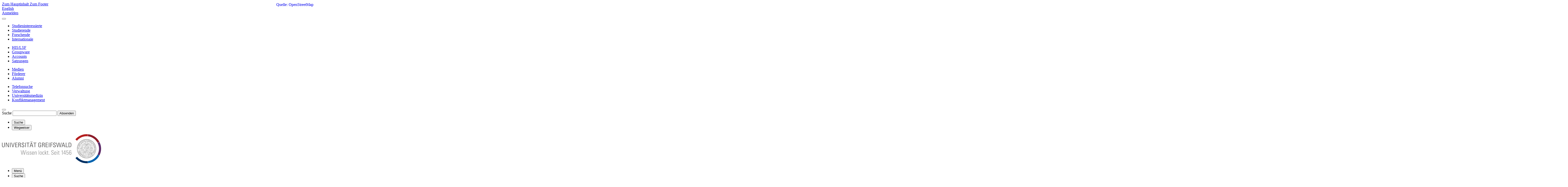

--- FILE ---
content_type: text/html; charset=utf-8
request_url: https://www.uni-greifswald.de/international/service-kontakt/internationales-begegnungszentrum/
body_size: 16465
content:
<!DOCTYPE html>
<html lang="de">
<head>

<meta charset="utf-8">
<!-- 
	This website is powered by TYPO3 - inspiring people to share!
	TYPO3 is a free open source Content Management Framework initially created by Kasper Skaarhoj and licensed under GNU/GPL.
	TYPO3 is copyright 1998-2026 of Kasper Skaarhoj. Extensions are copyright of their respective owners.
	Information and contribution at https://typo3.org/
-->


<link rel="icon" href="/storages/uni-greifswald/Ressources/Public/Images/favicon/favicon.png" type="image/png">

<meta name="generator" content="TYPO3 CMS">
<meta name="description" content="Hier finden Sie weiterführende Informationen zum Internationalen Begegnungszentrum in Greifswald.">
<meta name="robots" content="INDEX,FOLLOW">
<meta name="keywords" content="IBZ,Internationales Begegnungszentrum,Treffpunkt,Nationen,Internationalisierung,international,Greifswald">
<meta name="author" content="Minna Liebmann">
<meta name="twitter:card" content="summary">
<meta name="revisit-after" content="7 days">
<meta name="msvalidate.01" content="69D51607281E95B7003E0A0B9C5CB903">
<meta name="abstract" content="Informationsseite des IBZ">
<meta name="date" content="2019-07-29">


<link rel="stylesheet" href="/typo3temp/assets/themehsmv/css/import-c557f6ba6d8d0af50557073ed4730f4f19633613d8517022db6929a5932aebd5.css?1768468787" media="all">
<style>
			.social-link svg {width: 15px; height: 15px; margin-right: 2px}
		</style>

<script src="/_assets/148958ec84de2f1bdb5fa5cc04e33673/Contrib/JsLibs/modernizr.min.js?1761648044"></script>
<script src="/_assets/148958ec84de2f1bdb5fa5cc04e33673/Contrib/JsLibs/jquery-3.6.4.min.js?1761648044"></script>



<title>Internationales Begegnungszentrum - Universität Greifswald</title><meta name="lastModified" content="2025-12-19">
<meta http-equiv="X-UA-Compatible" content="IE=edge">
<meta name="viewport" content="width=device-width, initial-scale=1.0, user-scalable=yes"><script type="text/javascript">function obscureAddMid() { document.write('@'); } function obscureAddEnd() { document.write('.'); }</script>
<link rel="canonical" href="https://www.uni-greifswald.de/international/service-kontakt/internationales-begegnungszentrum/"/>

<link rel="alternate" hreflang="de-DE" href="https://www.uni-greifswald.de/international/service-kontakt/internationales-begegnungszentrum/"/>
<link rel="alternate" hreflang="en-GB" href="https://www.uni-greifswald.de/en/international/service-contact/international-guest-house-ibz/"/>
<link rel="alternate" hreflang="x-default" href="https://www.uni-greifswald.de/international/service-kontakt/internationales-begegnungszentrum/"/>
</head>
<body id="page-156243" class="">
<a class="skip-to-content-link button" href="#main" title="Zum Hauptinhalt">
	Zum Hauptinhalt
</a>
<a class="skip-to-content-link button" href="#footer" title="Zum Footer">
	Zum Footer
</a>


<div class="topbar" role="navigation" aria-label="Meta">
	<div class="topbar__wrapper">
		<div class="grid">
			<div class="grid__column grid__column--xs-6">
				<div>
					
						
					
						
							<a href="/en/international/service-contact/international-guest-house-ibz/" title="English" hreflang="en-GB">
								English
							</a>
						
					
				</div>
			</div>
			<div class="grid__column grid__column--xs-6">
				<div>
					
							
									
										
											<a class="login-link" title="Auf dieser Seite anmelden" href="/login/?redirect_url=%2Finternational%2Fservice-kontakt%2Finternationales-begegnungszentrum%2F&amp;cHash=9ae313a1e81228da423ee46de126b4e5">
												Anmelden
											</a>
										
									
								
						
				</div>
			</div>
		</div>
	</div>
</div>


<div id="roadmap" tabindex="0" class="navigation-slidecontainer navigation-slidecontainer--roadmap">
			<div class="navigation-slidecontainer__content">
				<button class="close-button navigation-slidecontainer__close" aria-label="Schließen"></button>
				<div class="grid">
					<div class="grid__column grid__column--md-8 grid__column--md-push-4">
	<div id="c24299" class="grid csc-frame csc-frame-default csc-frame--type-b13-4cols-with-header-container">
		
    <div class="grid__column grid__column--md-3">
        
            
                
<div id="c24229" class="csc-frame csc-frame-default frame-type-menu_pages frame-layout-0"><ul class="csc-menu"><li><a href="/studium/" title="Studieninteressierte"><span>Studieninteressierte</span></a></li><li><a href="/studium/" title="Studierende"><span>Studierende</span></a></li><li><a href="/forschung/" title="Forschende"><span>Forschende</span></a></li><li><a href="/international/" title="Internationale"><span>Internationale</span></a></li></ul></div>



            
        
    </div>

    <div class="grid__column grid__column--md-3">
        
            
                
<div id="c260261" class="csc-frame csc-frame-default frame-type-menu_pages frame-layout-0"><ul class="csc-menu"><li><a href="https://his.uni-greifswald.de/qisserver/rds?state=user&amp;type=0" target="_blank" title="HIS/LSF"><span>HIS/LSF</span></a></li><li><a href="https://groupware.uni-greifswald.de/" target="_blank" title="Groupware"><span>Groupware</span></a></li><li><a href="https://ums.uni-greifswald.de/cgi-bin/login.cgi" target="_blank" title="Accounts"><span>Accounts</span></a></li><li><a href="/universitaet/organisation/satzungen-formulare/satzungen/" title="Satzungen"><span>Satzungen</span></a></li></ul></div>



            
        
    </div>

    <div class="grid__column grid__column--md-3">
        
            
                
<div id="c24237" class="csc-frame csc-frame-default frame-type-menu_pages frame-layout-0"><ul class="csc-menu"><li><a href="/universitaet/information/aktuelles/" title="Medien"><span>Medien</span></a></li><li><a href="/universitaet/service/beratung-hilfe-und-unterstuetzung/" title="Förderer"><span>Förderer</span></a></li><li><a href="/universitaet/organisation/kooperation/alumni-arbeit/" title="Alumni"><span>Alumni</span></a></li></ul></div>



            
        
    </div>

    <div class="grid__column grid__column--md-3">
        
            
                
<div id="c213847" class="csc-frame csc-frame-default frame-type-menu_pages frame-layout-0"><ul class="csc-menu"><li><a href="/telefonsuche/" title="Telefonsuche"><span>Telefonsuche</span></a></li><li><a href="/universitaet/organisation/verwaltung/" title="Verwaltung"><span>Verwaltung</span></a></li><li><a href="https://www.unimedizin-greifswald.de/" title="Universitätsmedizin"><span>Universitätsmedizin</span></a></li><li><a href="/universitaet/organisation/beauftragte/beschwerdemanagement/" title="Konfliktmanagement"><span>Konfliktmanagement</span></a></li></ul></div>



            
        
    </div>

	</div>

</div>
				</div>
			</div>
		</div>


	<div id="search" class="navigation-slidecontainer navigation-slidecontainer--search">
	<div class="navigation-slidecontainer__content">
		<button class="close-button navigation-slidecontainer__close" aria-label="Schließen"></button>
		<div class="grid">
			<div class="grid__column grid__column--md-8 grid__column--md-push-4">
				<form action="/suche/" enctype="multipart/form-data" method="get">
					<label class="h3-style" for="search-field">Suche</label>
					<input type="text" name="tx_solr[q]" id="search-field" />
					<button class="button button--red" type="submit" name="Submit">Absenden</button>
				</form>
			</div>
		</div>
	</div>
</div>




		<header class="header" >
			<div class="header__content">
				
	<div class="header__top-wrapper"><div class="header__submenu">
	<ul class="header-submenu">
		<li class="header-submenu__item"><button aria-expanded="false" aria-controls="search" data-content="search" class="header-submenu__icon header-submenu__icon--search"><span>Suche</span></button></li>
		<li class="header-submenu__item"><button aria-expanded="false" aria-controls="roadmap" data-content="roadmap" class="header-submenu__icon header-submenu__icon--compass"><span>Wegweiser</span></button></li>
	</ul>
</div><div class="logo"><a href="/" class="logo-main" aria-label="Zur Startseite"><img src="/storages/uni-greifswald/Ressources/Public/Images/uni-greifswald_opt.svg" width="400" height="118"   alt="Universität Greifswald" ></a></div></div>
	<div class="mobile-toggle">
	<ul class="navigation-list navigation-list--mobile-toggle navigation-list--table">
		<li class="navigation-list__item"><button id="mobile-toggle" class="mobile-toggle__icon mobile-toggle__icon--bars">Men&uuml;</button></li>
		<li class="navigation-list__item"><button data-content="search" class="mobile-toggle__icon mobile-toggle__icon--search">Suche</button></li>
		<li class="navigation-list__item"><button data-content="roadmap" class="mobile-toggle__icon mobile-toggle__icon--compass">Wegweiser</button></li>
	</ul>
</div>
	
	<nav id="nav" aria-label="Haupt" class="navigation">
		<ul class="navigation-list navigation-list--table navigation-list--fluid">
			
				
				
				
				
					
				

				<li class="navigation-list__item navigation-list__item--level-1" data-dropdown="true">
					
							<button aria-expanded="false">Universität</button>
							
	<div class="navigation-list__dropdown">
		<div class="navigation-list__dropdown-content navigation-list__dropdown-content--4-columns">
			
				
						<ul class="navigation-list navigation-list--overview-link">
							
							
							<li class="navigation-list__item navigation-list__item--level-2">
								
	
			<a href="/" class="navigation-list__link">Zur Startseite der Universität</a>
		

							</li>
						</ul>
					
			
				
						<ul class="navigation-list">
							
							
							
								<li class="navigation-list__item navigation-list__item--level-2">
									<span class="navigation-list__headline">Information</span>
									<ul class="navigation-list">
										
											
											
											<li class="navigation-list__item navigation-list__item--level-3">
												
	
			<a href="/universitaet/information/aktuelles/" class="navigation-list__link">News</a>
		

											</li>
										
											
											
											<li class="navigation-list__item navigation-list__item--level-3">
												
	
			<a href="/universitaet/information/universitaet-greifswald-im-profil/kurzprofil/" class="navigation-list__link">Universität Greifswald im Profil</a>
		

											</li>
										
											
											
											<li class="navigation-list__item navigation-list__item--level-3">
												
	
			<a href="/universitaet/information/geschichte-tradition/" class="navigation-list__link">Geschichte &amp; Tradition</a>
		

											</li>
										
											
											
											<li class="navigation-list__item navigation-list__item--level-3">
												
	
			<a href="/universitaet/information/willkommenskultur/" class="navigation-list__link">Willkommenskultur</a>
		

											</li>
										
											
											
											<li class="navigation-list__item navigation-list__item--level-3">
												
	
			<a href="/universitaet/information/presse-und-informationsstelle/" class="navigation-list__link">Hochschulkommunikation</a>
		

											</li>
										
											
											
											<li class="navigation-list__item navigation-list__item--level-3">
												
	
			<a href="/universitaet/information/aktuelles/uni-magazin-campus-1456/" class="navigation-list__link">Campus1456 – Das Unimagazin</a>
		

											</li>
										
											
											
											<li class="navigation-list__item navigation-list__item--level-3">
												
	
			<a href="/universitaet/information/veranstaltungskalender/" class="navigation-list__link">Veranstaltungskalender</a>
		

											</li>
										
											
											
											<li class="navigation-list__item navigation-list__item--level-3">
												
	
			<a href="/universitaet/information/aktuelles/klima-und-universitaet-2022/" class="navigation-list__link">Klima und Universität</a>
		

											</li>
										
											
											
											<li class="navigation-list__item navigation-list__item--level-3">
												
	
			<a href="/universitaet/information/stellenausschreibungen/" class="navigation-list__link">Stellenangebote</a>
		

											</li>
										
											
											
											<li class="navigation-list__item navigation-list__item--level-3">
												
	
			<a href="/universitaet/information/foerderverein/" class="navigation-list__link">Förderverein</a>
		

											</li>
										
											
											
											<li class="navigation-list__item navigation-list__item--level-3">
												
	
			<a href="/universitaet/information/zahlen-fakten/" class="navigation-list__link">Zahlen &amp; Fakten</a>
		

											</li>
										
									</ul>
								</li>
								
						</ul>
					
			
				
						<ul class="navigation-list">
							
							
							
								<li class="navigation-list__item navigation-list__item--level-2">
									<span class="navigation-list__headline">Organisation</span>
									<ul class="navigation-list">
										
											
											
											<li class="navigation-list__item navigation-list__item--level-3">
												
	
			<a href="/universitaet/organisation/fakultaeten/" class="navigation-list__link">Fakultäten</a>
		

											</li>
										
											
											
											<li class="navigation-list__item navigation-list__item--level-3">
												
	
			<a href="/universitaet/organisation/leitung-gremien/" class="navigation-list__link">Leitung &amp; Gremien</a>
		

											</li>
										
											
											
											<li class="navigation-list__item navigation-list__item--level-3">
												
	
			<a href="/universitaet/organisation/verwaltung/" class="navigation-list__link">Verwaltung</a>
		

											</li>
										
											
											
											<li class="navigation-list__item navigation-list__item--level-3">
												
	
			<a href="/universitaet/organisation/leitung-gremien/organigramm/" class="navigation-list__link">Organigramm</a>
		

											</li>
										
											
											
											<li class="navigation-list__item navigation-list__item--level-3">
												
	
			<a href="/universitaet/organisation/wahlen/" class="navigation-list__link">Wahlen</a>
		

											</li>
										
											
											
											<li class="navigation-list__item navigation-list__item--level-3">
												
	
			<a href="/satzungen-formulare/" class="navigation-list__link">Satzungen &amp; Formulare</a>
		

											</li>
										
											
											
											<li class="navigation-list__item navigation-list__item--level-3">
												
	
			<a href="/universitaet/organisation/gleichstellung/" class="navigation-list__link">Gleichstellung</a>
		

											</li>
										
									</ul>
								</li>
								
						</ul>
					
			
				
						<ul class="navigation-list">
							
							
							
								<li class="navigation-list__item navigation-list__item--level-2">
									<span class="navigation-list__headline">Zentrale Einrichtungen</span>
									<ul class="navigation-list">
										
											
											
											<li class="navigation-list__item navigation-list__item--level-3">
												
	
			<a href="https://ub.uni-greifswald.de/" class="navigation-list__link">Bibliothek</a>
		

											</li>
										
											
											
											<li class="navigation-list__item navigation-list__item--level-3">
												
	
			<a href="https://rz.uni-greifswald.de/" class="navigation-list__link">Rechenzentrum</a>
		

											</li>
										
											
											
											<li class="navigation-list__item navigation-list__item--level-3">
												
	
			<a href="https://sprachenzentrum.uni-greifswald.de/" class="navigation-list__link">Sprachenzentrum</a>
		

											</li>
										
											
											
											<li class="navigation-list__item navigation-list__item--level-3">
												
	
			<a href="https://ifzo.uni-greifswald.de/" class="navigation-list__link">IFZO</a>
		

											</li>
										
											
											
											<li class="navigation-list__item navigation-list__item--level-3">
												
	
			<a href="https://gulb.uni-greifswald.de/" class="navigation-list__link">GULB</a>
		

											</li>
										
											
											
											<li class="navigation-list__item navigation-list__item--level-3">
												
	
			<a href="/universitaet/einrichtungen/archiv/" class="navigation-list__link">Archiv</a>
		

											</li>
										
											
											
											<li class="navigation-list__item navigation-list__item--level-3">
												
	
			<a href="/kustodie/" class="navigation-list__link">Kustodie</a>
		

											</li>
										
											
											
											<li class="navigation-list__item navigation-list__item--level-3">
												
	
			<a href="/universitaet/einrichtungen/botanischer-garten-und-arboretum/" class="navigation-list__link">Botanischer Garten und Arboretum</a>
		

											</li>
										
											
											
											<li class="navigation-list__item navigation-list__item--level-3">
												
	
			<a href="https://sport.uni-greifswald.de/" class="navigation-list__link">Hochschulsport</a>
		

											</li>
										
											
											
											<li class="navigation-list__item navigation-list__item--level-3">
												
	
			<a href="/struktur/zentrale-einrichtungen/biologische-station-hiddensee/" class="navigation-list__link">Tagungsstätte Hiddensee</a>
		

											</li>
										
											
											
											<li class="navigation-list__item navigation-list__item--level-3">
												
	
			<a href="/universitaet/einrichtungen/einrichtungen-a-bis-z/" class="navigation-list__link">Einrichtungen A bis Z</a>
		

											</li>
										
											
											
											<li class="navigation-list__item navigation-list__item--level-3">
												
	
			<a href="/universitaet/einrichtungen/zustaendigkeiten-a-bis-z/" class="navigation-list__link">Zuständigkeiten A bis Z</a>
		

											</li>
										
									</ul>
								</li>
								
						</ul>
					
			
				
						<ul class="navigation-list">
							
							
							
								<li class="navigation-list__item navigation-list__item--level-2">
									<span class="navigation-list__headline">Service</span>
									<ul class="navigation-list">
										
											
											
											<li class="navigation-list__item navigation-list__item--level-3">
												
	
			<a href="/universitaet/service/beratung-hilfe-und-unterstuetzung/" class="navigation-list__link">Beratung, Hilfe und Unterstützung</a>
		

											</li>
										
											
											
											<li class="navigation-list__item navigation-list__item--level-3">
												
	
			<a href="/studium/ansprechpartner/qualitaet-in-studium-und-lehre/digitale-lehre/virtuelles-medienzentrum-vmz/" class="navigation-list__link">Virtuelles Medienzentrum</a>
		

											</li>
										
											
											
											<li class="navigation-list__item navigation-list__item--level-3">
												
	
			<a href="/universitaet/organisation/kooperation/gesunde-universitaet/" class="navigation-list__link">Gesunde Universität</a>
		

											</li>
										
											
											
											<li class="navigation-list__item navigation-list__item--level-3">
												
	
			<a href="/universitaet/organisation/kooperation/alumni-arbeit/" class="navigation-list__link">Alumni an der Universität</a>
		

											</li>
										
											
											
											<li class="navigation-list__item navigation-list__item--level-3">
												
	
			<a href="/universitaet/organisation/kooperation/ehrungen/" class="navigation-list__link">Ehrungen</a>
		

											</li>
										
											
											
											<li class="navigation-list__item navigation-list__item--level-3">
												
	
			<a href="/universitaet/organisation/antidiskriminierung/" class="navigation-list__link">Antidiskriminierung</a>
		

											</li>
										
									</ul>
								</li>
								
						</ul>
					
			
		</div>
	</div>

						
				</li>
			
				
				
				
				
					
				

				<li class="navigation-list__item navigation-list__item--level-1" data-dropdown="true">
					
							<button aria-expanded="false">Studium</button>
							
	<div class="navigation-list__dropdown">
		<div class="navigation-list__dropdown-content navigation-list__dropdown-content--4-columns">
			
				
						<ul class="navigation-list navigation-list--overview-link">
							
							
							<li class="navigation-list__item navigation-list__item--level-2">
								
	
			<a href="/studium/" class="navigation-list__link">Zur Hauptseite Studium</a>
		

							</li>
						</ul>
					
			
				
						<ul class="navigation-list">
							
							
							
								<li class="navigation-list__item navigation-list__item--level-2">
									<span class="navigation-list__headline">Vor dem Studium</span>
									<ul class="navigation-list">
										
											
											
											<li class="navigation-list__item navigation-list__item--level-3">
												
	
			<a href="/studium/vor-dem-studium/studienangebot/studienfaecher/" class="navigation-list__link">Studienfächer A-Z</a>
		

											</li>
										
											
											
											<li class="navigation-list__item navigation-list__item--level-3">
												
	
			<a href="/studium/vor-dem-studium/lehramt-studieren/" class="navigation-list__link">Lehramt studieren</a>
		

											</li>
										
											
											
											<li class="navigation-list__item navigation-list__item--level-3">
												
	
			<a href="/studium/vor-dem-studium/studienorientierung/" class="navigation-list__link">Studienorientierung</a>
		

											</li>
										
											
											
											<li class="navigation-list__item navigation-list__item--level-3">
												
	
			<a href="/studium/vor-dem-studium/zugang/" class="navigation-list__link">Zugang zum Studium</a>
		

											</li>
										
											
											
											<li class="navigation-list__item navigation-list__item--level-3">
												
	
			<a href="/studium/vor-dem-studium/bewerbung/" class="navigation-list__link">Bewerbung</a>
		

											</li>
										
											
											
											<li class="navigation-list__item navigation-list__item--level-3">
												
	
			<a href="/studium/vor-dem-studium/einschreibung/" class="navigation-list__link">Einschreibung</a>
		

											</li>
										
											
											
											<li class="navigation-list__item navigation-list__item--level-3">
												
	
			<a href="/universitaet/information/aktuelles/willkommen/" class="navigation-list__link">Semesterstart</a>
		

											</li>
										
											
											
											<li class="navigation-list__item navigation-list__item--level-3">
												
	
			<a href="/leben/greifswald-und-die-region/anreisen/" class="navigation-list__link">Anreisen</a>
		

											</li>
										
											
											
											<li class="navigation-list__item navigation-list__item--level-3">
												
	
			<a href="/studium/vor-dem-studium/kosten-finanzierung/" class="navigation-list__link">Kosten &amp; Finanzierung</a>
		

											</li>
										
											
											
											<li class="navigation-list__item navigation-list__item--level-3">
												
	
			<a href="/leben/wohnen/wohnen-in-greifswald/" class="navigation-list__link">Wohnen in Greifswald</a>
		

											</li>
										
											
											
											<li class="navigation-list__item navigation-list__item--level-3">
												
	
			<a href="/studium/vor-dem-studium/studienbeginn/" class="navigation-list__link">Studienbeginn</a>
		

											</li>
										
											
											
											<li class="navigation-list__item navigation-list__item--level-3">
												
	
			<a href="/studium/vor-dem-studium/termine-und-fristen/" class="navigation-list__link">Termine und Fristen</a>
		

											</li>
										
											
											
											<li class="navigation-list__item navigation-list__item--level-3">
												
	
			<a href="/studium/vor-dem-studium/formulare/" class="navigation-list__link">Formulare</a>
		

											</li>
										
									</ul>
								</li>
								
						</ul>
					
			
				
						<ul class="navigation-list">
							
							
							
								<li class="navigation-list__item navigation-list__item--level-2">
									<span class="navigation-list__headline">Während des Studiums</span>
									<ul class="navigation-list">
										
											
											
											<li class="navigation-list__item navigation-list__item--level-3">
												
	
			<a href="/studium/waehrend-des-studiums/rund-um-die-pruefungen/" class="navigation-list__link">Rund um die Prüfungen</a>
		

											</li>
										
											
											
											<li class="navigation-list__item navigation-list__item--level-3">
												
	
			<a href="https://his.uni-greifswald.de/qisserver/rds?state=wtree&amp;search=1&amp;category=veranstaltung.browse&amp;navigationPosition=lectures%2Clectureindex&amp;breadcrumb=lectureindex&amp;topitem=lectures&amp;subitem=lectureindex" class="navigation-list__link">Vorlesungsverzeichnisse</a>
		

											</li>
										
											
											
											<li class="navigation-list__item navigation-list__item--level-3">
												
	
			<a href="https://his.uni-greifswald.de/qisserver/rds?state=user&amp;type=0" class="navigation-list__link">Selbstbedienungsportal</a>
		

											</li>
										
											
											
											<li class="navigation-list__item navigation-list__item--level-3">
												
	
			<a href="/studium/waehrend-des-studiums/rund-um-die-pruefungen/im-krankheitsfall/" class="navigation-list__link">Im Krankheitsfall</a>
		

											</li>
										
											
											
											<li class="navigation-list__item navigation-list__item--level-3">
												
	
			<a href="/studium/waehrend-des-studiums/studieren-mit-handicap/" class="navigation-list__link">Studieren mit Handicap</a>
		

											</li>
										
											
											
											<li class="navigation-list__item navigation-list__item--level-3">
												
	
			<a href="/studium/waehrend-des-studiums/workshops/" class="navigation-list__link">Workshops</a>
		

											</li>
										
											
											
											<li class="navigation-list__item navigation-list__item--level-3">
												
	
			<a href="/studium/waehrend-des-studiums/studierendenausweis/" class="navigation-list__link">Studierendenausweis</a>
		

											</li>
										
											
											
											<li class="navigation-list__item navigation-list__item--level-3">
												
	
			<a href="/studium/waehrend-des-studiums/rueckmeldung/" class="navigation-list__link">Rückmeldung</a>
		

											</li>
										
											
											
											<li class="navigation-list__item navigation-list__item--level-3">
												
	
			<a href="/studium/vor-dem-studium/kosten-finanzierung/" class="navigation-list__link">Kosten &amp; Finanzierung</a>
		

											</li>
										
											
											
											<li class="navigation-list__item navigation-list__item--level-3">
												
	
			<a href="/studium/waehrend-des-studiums/beurlaubung/" class="navigation-list__link">Beurlaubung</a>
		

											</li>
										
											
											
											<li class="navigation-list__item navigation-list__item--level-3">
												
	
			<a href="/studium/waehrend-des-studiums/studiengang-hochschulwechsel/" class="navigation-list__link">Studiengang- &amp; Hochschulwechsel</a>
		

											</li>
										
											
											
											<li class="navigation-list__item navigation-list__item--level-3">
												
	
			<a href="/studium/waehrend-des-studiums/termine-und-fristen/" class="navigation-list__link">Termine und Fristen</a>
		

											</li>
										
											
											
											<li class="navigation-list__item navigation-list__item--level-3">
												
	
			<a href="/studium/vor-dem-studium/formulare/" class="navigation-list__link">Formulare</a>
		

											</li>
										
									</ul>
								</li>
								
						</ul>
					
			
				
						<ul class="navigation-list">
							
							
							
								<li class="navigation-list__item navigation-list__item--level-2">
									<span class="navigation-list__headline">Nach dem Studium</span>
									<ul class="navigation-list">
										
											
											
											<li class="navigation-list__item navigation-list__item--level-3">
												
	
			<a href="/studium/nach-dem-studium/exmatrikulation/" class="navigation-list__link">Exmatrikulation</a>
		

											</li>
										
											
											
											<li class="navigation-list__item navigation-list__item--level-3">
												
	
			<a href="/studium/nach-dem-studium/promotionsstudium/" class="navigation-list__link">Promotionsstudium</a>
		

											</li>
										
											
											
											<li class="navigation-list__item navigation-list__item--level-3">
												
	
			<a href="/studium/nach-dem-studium/zweitstudium/" class="navigation-list__link">Zweitstudium</a>
		

											</li>
										
											
											
											<li class="navigation-list__item navigation-list__item--level-3">
												
	
			<a href="/studium/nach-dem-studium/career-services/" class="navigation-list__link">Career Services</a>
		

											</li>
										
											
											
											<li class="navigation-list__item navigation-list__item--level-3">
												
	
			<a href="/studium/nach-dem-studium/postgraduales-und-weiterbildendes-studium/" class="navigation-list__link">Postgraduales und Weiterbildendes Studium</a>
		

											</li>
										
											
											
											<li class="navigation-list__item navigation-list__item--level-3">
												
	
			<a href="/studium/nach-dem-studium/gasthoerer/" class="navigation-list__link">Gasthörer</a>
		

											</li>
										
											
											
											<li class="navigation-list__item navigation-list__item--level-3">
												
	
			<a href="/studium/vor-dem-studium/formulare/" class="navigation-list__link">Formulare</a>
		

											</li>
										
									</ul>
								</li>
								
						</ul>
					
			
				
						<ul class="navigation-list">
							
							
							
								<li class="navigation-list__item navigation-list__item--level-2">
									<span class="navigation-list__headline">Ansprechpartner*innen</span>
									<ul class="navigation-list">
										
											
											
											<li class="navigation-list__item navigation-list__item--level-3">
												
	
			<a href="/studium/ansprechpartner/studienberatung/" class="navigation-list__link">Zentrale Studienberatung</a>
		

											</li>
										
											
											
											<li class="navigation-list__item navigation-list__item--level-3">
												
	
			<a href="/studium/ansprechpartner/zentrales-pruefungsamt/" class="navigation-list__link">Zentrales Prüfungsamt</a>
		

											</li>
										
											
											
											<li class="navigation-list__item navigation-list__item--level-3">
												
	
			<a href="/studium/ansprechpartner/fachstudienberatungen/" class="navigation-list__link">Fachstudienberatungen</a>
		

											</li>
										
											
											
											<li class="navigation-list__item navigation-list__item--level-3">
												
	
			<a href="/studium/ansprechpartner/studierendensekretariat/" class="navigation-list__link">Studierendensekretariat</a>
		

											</li>
										
											
											
											<li class="navigation-list__item navigation-list__item--level-3">
												
	
			<a href="/studium/ansprechpartner/studierendenmarketing/" class="navigation-list__link">Studierendenmarketing</a>
		

											</li>
										
											
											
											<li class="navigation-list__item navigation-list__item--level-3">
												
	
			<a href="/studium/ansprechpartner/psycho-soziale-beratung/" class="navigation-list__link">Psycho-Soziale Beratung</a>
		

											</li>
										
											
											
											<li class="navigation-list__item navigation-list__item--level-3">
												
	
			<a href="/studium/ansprechpartner/behindertenbeauftragte/" class="navigation-list__link">Behindertenbeauftragte</a>
		

											</li>
										
											
											
											<li class="navigation-list__item navigation-list__item--level-3">
												
	
			<a href="/international/service-kontakt/international-office/" class="navigation-list__link">International Office</a>
		

											</li>
										
											
											
											<li class="navigation-list__item navigation-list__item--level-3">
												
	
			<a href="/universitaet/organisation/kooperation/familie-universitaet/" class="navigation-list__link">Familienservice</a>
		

											</li>
										
											
											
											<li class="navigation-list__item navigation-list__item--level-3">
												
	
			<a href="/studium/ansprechpartner/berufsberatung/" class="navigation-list__link">Berufsberatung</a>
		

											</li>
										
											
											
											<li class="navigation-list__item navigation-list__item--level-3">
												
	
			<a href="/asta/" class="navigation-list__link">Der AStA</a>
		

											</li>
										
											
											
											<li class="navigation-list__item navigation-list__item--level-3">
												
	
			<a href="/studium/ansprechpartner/qualitaet-in-studium-und-lehre/" class="navigation-list__link">Qualität in Studium und Lehre</a>
		

											</li>
										
									</ul>
								</li>
								
						</ul>
					
			
		</div>
	</div>

						
				</li>
			
				
				
				
				
					
				

				<li class="navigation-list__item navigation-list__item--level-1" data-dropdown="true">
					
							<button aria-expanded="false">Forschung</button>
							
	<div class="navigation-list__dropdown">
		<div class="navigation-list__dropdown-content navigation-list__dropdown-content--4-columns">
			
				
						<ul class="navigation-list navigation-list--overview-link">
							
							
							<li class="navigation-list__item navigation-list__item--level-2">
								
	
			<a href="/forschung/" class="navigation-list__link">Zur Hauptseite Forschung</a>
		

							</li>
						</ul>
					
			
				
						<ul class="navigation-list">
							
							
							
								<li class="navigation-list__item navigation-list__item--level-2">
									<span class="navigation-list__headline">Forschungsprofil</span>
									<ul class="navigation-list">
										
											
											
											<li class="navigation-list__item navigation-list__item--level-3">
												
	
			<a href="/forschung/forschungsprofil/forschung-an-der-universitaet-greifswald/" class="navigation-list__link">Forschung an der Universität Greifswald</a>
		

											</li>
										
											
											
											<li class="navigation-list__item navigation-list__item--level-3">
												
	
			<a href="/forschung/forschungsprofil/forschungsschwerpunkte/" class="navigation-list__link">Forschungsschwerpunkte</a>
		

											</li>
										
											
											
											<li class="navigation-list__item navigation-list__item--level-3">
												
	
			<a href="/forschung/forschungsprofil/forschungsprojekte/" class="navigation-list__link">Forschungsprojekte</a>
		

											</li>
										
											
											
											<li class="navigation-list__item navigation-list__item--level-3">
												
	
			<a href="/forschung/forschungsprofil/wissenschaftsstandort-greifswald/" class="navigation-list__link">Wissenschaftsstandort Greifswald</a>
		

											</li>
										
											
											
											<li class="navigation-list__item navigation-list__item--level-3">
												
	
			<a href="/forschung/forschungsprofil/wissenschaftsnetzwerke/" class="navigation-list__link">Wissenschaftsnetzwerke</a>
		

											</li>
										
											
											
											<li class="navigation-list__item navigation-list__item--level-3">
												
	
			<a href="/forschung/forschungsprofil/forschung-an-der-universitaet-greifswald/third-mission-transfer/forschung-entwicklung/" class="navigation-list__link">Third Mission &amp; Transfer</a>
		

											</li>
										
											
											
											<li class="navigation-list__item navigation-list__item--level-3">
												
	
			<a href="https://www.fis.med.uni-greifswald.de/basic-struts/start" target="_blank" rel="noreferrer" class="navigation-list__link">Forschungsinformationssystem</a>
		

											</li>
										
									</ul>
								</li>
								
						</ul>
					
			
				
						<ul class="navigation-list">
							
							
							
								<li class="navigation-list__item navigation-list__item--level-2">
									<span class="navigation-list__headline">Wissenschaftlicher Nachwuchs</span>
									<ul class="navigation-list">
										
											
											
											<li class="navigation-list__item navigation-list__item--level-3">
												
	
			<a href="/forschung/wissenschaftlicher-nachwuchs/graduiertenakademie/" class="navigation-list__link">Graduiertenakademie</a>
		

											</li>
										
											
											
											<li class="navigation-list__item navigation-list__item--level-3">
												
	
			<a href="/forschung/wissenschaftlicher-nachwuchs/graduiertenkollegs/" class="navigation-list__link">Graduiertenkollegs</a>
		

											</li>
										
											
											
											<li class="navigation-list__item navigation-list__item--level-3">
												
	
			<a href="/forschung/wissenschaftlicher-nachwuchs/foerderprogramme/" class="navigation-list__link">Förderprogramme</a>
		

											</li>
										
											
											
											<li class="navigation-list__item navigation-list__item--level-3">
												
	
			<a href="/forschung/wissenschaftlicher-nachwuchs/verleihung-akademischer-grade/" class="navigation-list__link">Verleihung Akademischer Grade</a>
		

											</li>
										
									</ul>
								</li>
								
						</ul>
					
			
				
						<ul class="navigation-list">
							
							
							
								<li class="navigation-list__item navigation-list__item--level-2">
									<span class="navigation-list__headline">Wirtschaft &amp; Transfer</span>
									<ul class="navigation-list">
										
											
											
											<li class="navigation-list__item navigation-list__item--level-3">
												
	
			<a href="/forschung/wirtschaft-transfer/technologie-und-innovationsberatung/" class="navigation-list__link">Technologie- und Innovationsberatung</a>
		

											</li>
										
											
											
											<li class="navigation-list__item navigation-list__item--level-3">
												
	
			<a href="/forschung/wirtschaft-transfer/transferstrategie/" class="navigation-list__link">Transferstrategie</a>
		

											</li>
										
											
											
											<li class="navigation-list__item navigation-list__item--level-3">
												
	
			<a href="https://unique.uni-greifswald.de" class="navigation-list__link">Ideenwettbewerb UNIQUE</a>
		

											</li>
										
											
											
											<li class="navigation-list__item navigation-list__item--level-3">
												
	
			<a href="/universitaet/organisation/kooperation/partner/ausgruendungen/" class="navigation-list__link">Ausgründungen</a>
		

											</li>
										
									</ul>
								</li>
								
						</ul>
					
			
				
						<ul class="navigation-list">
							
							
							
								<li class="navigation-list__item navigation-list__item--level-2">
									<span class="navigation-list__headline">Forschungsservice und -praxis</span>
									<ul class="navigation-list">
										
											
											
											<li class="navigation-list__item navigation-list__item--level-3">
												
	
			<a href="/forschung/forschungsservice-und-praxis/zentrum-fuer-forschungsfoerderung-und-transfer/" class="navigation-list__link">Zentrum für Forschungsförderung und Transfer</a>
		

											</li>
										
											
											
											<li class="navigation-list__item navigation-list__item--level-3">
												
	
			<a href="/forschung/forschungsservice-und-praxis/infos-und-ausschreibungen/" class="navigation-list__link">Infos und Ausschreibungen</a>
		

											</li>
										
											
											
											<li class="navigation-list__item navigation-list__item--level-3">
												
	
			<a href="/forschung/forschungsservice-und-praxis/drittmittelverwaltung/" class="navigation-list__link">Drittmittelverwaltung</a>
		

											</li>
										
											
											
											<li class="navigation-list__item navigation-list__item--level-3">
												
	
			<a href="/forschung/forschungsservice-und-praxis/qualitaetssicherung-und-forschungsethik/" class="navigation-list__link">Qualitätssicherung und Forschungsethik</a>
		

											</li>
										
											
											
											<li class="navigation-list__item navigation-list__item--level-3">
												
	
			<a href="/forschung/forschungsservice-und-praxis/forschungssicherheit/" class="navigation-list__link">Forschungssicherheit</a>
		

											</li>
										
											
											
											<li class="navigation-list__item navigation-list__item--level-3">
												
	
			<a href="/universitaet/organisation/beauftragte/nagoya-beauftragter/" class="navigation-list__link">Nagoya-Protokoll</a>
		

											</li>
										
											
											
											<li class="navigation-list__item navigation-list__item--level-3">
												
	
			<a href="/forschung/forschungsservice-und-praxis/open-access/" class="navigation-list__link">Open Access</a>
		

											</li>
										
											
											
											<li class="navigation-list__item navigation-list__item--level-3">
												
	
			<a href="/forschung/forschungsservice-und-praxis/laufende-wiss-befragungen/" class="navigation-list__link">Laufende wissenschaftliche Befragungen</a>
		

											</li>
										
									</ul>
								</li>
								
						</ul>
					
			
		</div>
	</div>

						
				</li>
			
				
				
				
					
				
				
					
				

				<li class="navigation-list__item navigation-list__item--level-1 navigation-list__item--active" data-dropdown="true">
					
							<button aria-expanded="false">International</button>
							
	<div class="navigation-list__dropdown">
		<div class="navigation-list__dropdown-content navigation-list__dropdown-content--4-columns">
			
				
						<ul class="navigation-list navigation-list--overview-link">
							
							
							<li class="navigation-list__item navigation-list__item--level-2">
								
	
			<a href="/international/" class="navigation-list__link">Zur Hauptseite International</a>
		

							</li>
						</ul>
					
			
				
						<ul class="navigation-list">
							
							
							
								<li class="navigation-list__item navigation-list__item--level-2">
									<span class="navigation-list__headline">Internationales Profil</span>
									<ul class="navigation-list">
										
											
											
											<li class="navigation-list__item navigation-list__item--level-3">
												
	
			<a href="/international/internationales-profil/hsi-monitor/" class="navigation-list__link">HSI-Monitor</a>
		

											</li>
										
											
											
											<li class="navigation-list__item navigation-list__item--level-3">
												
	
			<a href="/international/internationales-profil/internationalisierung/" class="navigation-list__link">Internationalisierung</a>
		

											</li>
										
											
											
											<li class="navigation-list__item navigation-list__item--level-3">
												
	
			<a href="/international/internationales-profil/partnerschaften-kooperationen/" class="navigation-list__link">Partnerschaften &amp; Kooperationen</a>
		

											</li>
										
											
											
											<li class="navigation-list__item navigation-list__item--level-3">
												
	
			<a href="/international/internationales-profil/internationale-zahlen/" class="navigation-list__link">Internationale Zahlen</a>
		

											</li>
										
											
											
											<li class="navigation-list__item navigation-list__item--level-3">
												
	
			<a href="/international/internationales-profil/partnerschaften-kooperationen/scholars-at-risk-sar/" class="navigation-list__link">Scholars at Risk Network (SAR)</a>
		

											</li>
										
											
											
											<li class="navigation-list__item navigation-list__item--level-3">
												
	
			<a href="/international/incoming/fit-programm/" class="navigation-list__link">FIT-Programm</a>
		

											</li>
										
											
											
											<li class="navigation-list__item navigation-list__item--level-3">
												
	
			<a href="/international/internationales-profil/kreativeu/" class="navigation-list__link">KreativEU</a>
		

											</li>
										
									</ul>
								</li>
								
						</ul>
					
			
				
						<ul class="navigation-list">
							
							
							
								<li class="navigation-list__item navigation-list__item--level-2">
									<span class="navigation-list__headline">Incoming</span>
									<ul class="navigation-list">
										
											
											
											<li class="navigation-list__item navigation-list__item--level-3">
												
	
			<a href="/international/incoming/warum-nach-greifswald/" class="navigation-list__link">Wege nach Greifswald</a>
		

											</li>
										
											
											
											<li class="navigation-list__item navigation-list__item--level-3">
												
	
			<a href="/international/incoming/studium-mit-abschluss-degree-seeking-students/" class="navigation-list__link">Studium mit Abschluss</a>
		

											</li>
										
											
											
											<li class="navigation-list__item navigation-list__item--level-3">
												
	
			<a href="/international/incoming/austauschstudium/programmstudierende-erasmus-hochschulaustausch-1/" class="navigation-list__link">Austauschstudium</a>
		

											</li>
										
											
											
											<li class="navigation-list__item navigation-list__item--level-3">
												
	
			<a href="/international/incoming/austauschstudium/free-mover-und-praktikum/" class="navigation-list__link">Free Mover und Praktikum</a>
		

											</li>
										
											
											
											<li class="navigation-list__item navigation-list__item--level-3">
												
	
			<a href="/international/incoming/forschen-lehren-in-greifswald/" class="navigation-list__link">Forschen &amp; Lehren in Greifswald</a>
		

											</li>
										
											
											
											<li class="navigation-list__item navigation-list__item--level-3">
												
	
			<a href="/international/incoming/promotion-in-greifswald/" class="navigation-list__link">Promotion in Greifswald</a>
		

											</li>
										
											
											
											<li class="navigation-list__item navigation-list__item--level-3">
												
	
			<a href="/international/internationales-profil/international-career-service/" class="navigation-list__link">International Career Service</a>
		

											</li>
										
											
											
											<li class="navigation-list__item navigation-list__item--level-3">
												
	
			<a href="/international/incoming/mental-health-support/" class="navigation-list__link">Mental Health Support</a>
		

											</li>
										
											
											
											<li class="navigation-list__item navigation-list__item--level-3">
												
	
			<a href="/international/incoming/kurzzeitprogramme/greifswald-summer/" class="navigation-list__link">Greifswald Summer</a>
		

											</li>
										
											
											
											<li class="navigation-list__item navigation-list__item--level-3">
												
	
			<a href="/international/incoming/summer-school-sustainmv/" class="navigation-list__link">Summer School SustainMV</a>
		

											</li>
										
											
											
											<li class="navigation-list__item navigation-list__item--level-3">
												
	
			<a href="/international/incoming/gefluechtete/" class="navigation-list__link">Geflüchtete</a>
		

											</li>
										
											
											
											<li class="navigation-list__item navigation-list__item--level-3">
												
	
			<a href="/international/incoming/daad-preis/" class="navigation-list__link">DAAD-Preis</a>
		

											</li>
										
									</ul>
								</li>
								
						</ul>
					
			
				
						<ul class="navigation-list">
							
							
							
								<li class="navigation-list__item navigation-list__item--level-2">
									<span class="navigation-list__headline">Outgoing</span>
									<ul class="navigation-list">
										
											
											
											<li class="navigation-list__item navigation-list__item--level-3">
												
	
			<a href="/international/outgoing/warum-ins-ausland/" class="navigation-list__link">Ins Ausland</a>
		

											</li>
										
											
											
											<li class="navigation-list__item navigation-list__item--level-3">
												
	
			<a href="/international/outgoing/studium-im-ausland/" class="navigation-list__link">Studium im Ausland</a>
		

											</li>
										
											
											
											<li class="navigation-list__item navigation-list__item--level-3">
												
	
			<a href="/international/outgoing/praktikum-im-ausland/" class="navigation-list__link">Praktikum im Ausland</a>
		

											</li>
										
											
											
											<li class="navigation-list__item navigation-list__item--level-3">
												
	
			<a href="/international/outgoing/kurzaufenthalte-im-ausland/" class="navigation-list__link">Kurzaufenthalte im Ausland</a>
		

											</li>
										
											
											
											<li class="navigation-list__item navigation-list__item--level-3">
												
	
			<a href="/studium/vor-dem-studium/lehramt-studieren/teaching-internationally/" class="navigation-list__link">Teaching Internationally</a>
		

											</li>
										
											
											
											<li class="navigation-list__item navigation-list__item--level-3">
												
	
			<a href="/international/outgoing/forschen-lehren-im-ausland/" class="navigation-list__link">Forschen &amp; Lehren im Ausland</a>
		

											</li>
										
											
											
											<li class="navigation-list__item navigation-list__item--level-3">
												
	
			<a href="/international/outgoing/fort-und-weiterbildung-im-ausland/" class="navigation-list__link">Fort- und Weiterbildung im Ausland</a>
		

											</li>
										
											
											
											<li class="navigation-list__item navigation-list__item--level-3">
												
	
			<a href="https://fremdsprachen.uni-greifswald.de/" class="navigation-list__link">Sprachenportal</a>
		

											</li>
										
									</ul>
								</li>
								
						</ul>
					
			
				
						<ul class="navigation-list">
							
							
								
							
							
								<li class="navigation-list__item navigation-list__item--level-2 navigation-list__item--active">
									<span class="navigation-list__headline">Service &amp; Kontakt</span>
									<ul class="navigation-list">
										
											
											
											<li class="navigation-list__item navigation-list__item--level-3">
												
	
			<a href="/international/service-kontakt/international-office/" class="navigation-list__link">International Office</a>
		

											</li>
										
											
											
											<li class="navigation-list__item navigation-list__item--level-3">
												
	
			<a href="/international/service-kontakt/welcome-centre/" class="navigation-list__link">Welcome Centre</a>
		

											</li>
										
											
											
												
											
											<li class="navigation-list__item navigation-list__item--level-3 navigation-list__item--active">
												
	
			<a href="/international/service-kontakt/internationales-begegnungszentrum/" class="navigation-list__link">Internationales Begegnungszentrum</a>
		

											</li>
										
											
											
											<li class="navigation-list__item navigation-list__item--level-3">
												
	
			<a href="https://sprachenzentrum.uni-greifswald.de/" class="navigation-list__link">Sprachenzentrum</a>
		

											</li>
										
											
											
											<li class="navigation-list__item navigation-list__item--level-3">
												
	
			<a href="/international/service-kontakt/austausch-fachkoordinatorinnen/" class="navigation-list__link">Austausch-Fachkoordinator*innen</a>
		

											</li>
										
											
											
											<li class="navigation-list__item navigation-list__item--level-3">
												
	
			<a href="/international/service-kontakt/zentrale-uebersetzerstelle/" class="navigation-list__link">Zentrale Übersetzerstelle</a>
		

											</li>
										
											
											
											<li class="navigation-list__item navigation-list__item--level-3">
												
	
			<a href="/international/service-kontakt/erstberatung-auslandsaufenthalte/" class="navigation-list__link">Erstberatung Auslandsaufenthalte</a>
		

											</li>
										
											
											
											<li class="navigation-list__item navigation-list__item--level-3">
												
	
			<a href="/international/service-kontakt/neuigkeiten-termine/" class="navigation-list__link">Neuigkeiten &amp; Termine</a>
		

											</li>
										
									</ul>
								</li>
								
						</ul>
					
			
		</div>
	</div>

						
				</li>
			
				
				
				
				
					
				

				<li class="navigation-list__item navigation-list__item--level-1" data-dropdown="true">
					
							<button aria-expanded="false">Leben</button>
							
	<div class="navigation-list__dropdown">
		<div class="navigation-list__dropdown-content navigation-list__dropdown-content--4-columns">
			
				
						<ul class="navigation-list navigation-list--overview-link">
							
							
							<li class="navigation-list__item navigation-list__item--level-2">
								
	
			<a href="/leben/" class="navigation-list__link">Zur Hauptseite Leben</a>
		

							</li>
						</ul>
					
			
				
						<ul class="navigation-list">
							
							
							
								<li class="navigation-list__item navigation-list__item--level-2">
									<span class="navigation-list__headline">Greifswald und die Region</span>
									<ul class="navigation-list">
										
											
											
											<li class="navigation-list__item navigation-list__item--level-3">
												
	
			<a href="/leben/greifswald-und-die-region/greifswald/" class="navigation-list__link">Stadt mit Meer-Flair</a>
		

											</li>
										
											
											
											<li class="navigation-list__item navigation-list__item--level-3">
												
	
			<a href="/leben/greifswald-und-die-region/anreisen/" class="navigation-list__link">Hinkommen</a>
		

											</li>
										
											
											
											<li class="navigation-list__item navigation-list__item--level-3">
												
	
			<a href="/leben/greifswald-und-die-region/und-uebernachten/" class="navigation-list__link">Übernachten</a>
		

											</li>
										
											
											
											<li class="navigation-list__item navigation-list__item--level-3">
												
	
			<a href="/leben/greifswald-und-die-region/greifswald/sehenswuerdigkeiten/" class="navigation-list__link">Sehenswürdigkeiten</a>
		

											</li>
										
											
											
											<li class="navigation-list__item navigation-list__item--level-3">
												
	
			<a href="/leben/greifswald-und-die-region/greifswald/natur-region/" class="navigation-list__link">Natur &amp; Region entdecken</a>
		

											</li>
										
											
											
											<li class="navigation-list__item navigation-list__item--level-3">
												
	
			<a href="/forschung/forschungsprofil/wissenschaftsstandort-greifswald/" class="navigation-list__link">Wissenschaftsstandort Greifswald</a>
		

											</li>
										
									</ul>
								</li>
								
						</ul>
					
			
				
						<ul class="navigation-list">
							
							
							
								<li class="navigation-list__item navigation-list__item--level-2">
									<span class="navigation-list__headline">Unsere Universität</span>
									<ul class="navigation-list">
										
											
											
											<li class="navigation-list__item navigation-list__item--level-3">
												
	
			<a href="/leben/unsere-universitaet/campusleben/" class="navigation-list__link">Campusleben</a>
		

											</li>
										
											
											
											<li class="navigation-list__item navigation-list__item--level-3">
												
	
			<a href="/universitaet/organisation/kooperation/familie-universitaet/" class="navigation-list__link">Familie an der Universität</a>
		

											</li>
										
											
											
											<li class="navigation-list__item navigation-list__item--level-3">
												
	
			<a href="/universitaet/organisation/kooperation/gesunde-universitaet/" class="navigation-list__link">Gesundheitsförderung</a>
		

											</li>
										
											
											
											<li class="navigation-list__item navigation-list__item--level-3">
												
	
			<a href="/universitaet/information/aktuelles/stadtradeln/" class="navigation-list__link">Stadtradeln</a>
		

											</li>
										
											
											
											<li class="navigation-list__item navigation-list__item--level-3">
												
	
			<a href="/studium/ansprechpartner/studierendenmarketing/uniladen/" class="navigation-list__link">Uniladen</a>
		

											</li>
										
											
											
											<li class="navigation-list__item navigation-list__item--level-3">
												
	
			<a href="/universitaet/einrichtungen/kustodie/universitaetsfuehrungen/" class="navigation-list__link">Universitätsführungen</a>
		

											</li>
										
									</ul>
								</li>
								
						</ul>
					
			
				
						<ul class="navigation-list">
							
							
							
								<li class="navigation-list__item navigation-list__item--level-2">
									<span class="navigation-list__headline">Wohnen</span>
									<ul class="navigation-list">
										
											
											
											<li class="navigation-list__item navigation-list__item--level-3">
												
	
			<a href="/leben/wohnen/wohnen-in-greifswald/" class="navigation-list__link">Wohnen in Greifswald</a>
		

											</li>
										
											
											
											<li class="navigation-list__item navigation-list__item--level-3">
												
	
			<a href="/leben/wohnen/studentenwohnheim/" class="navigation-list__link">Wohnheime</a>
		

											</li>
										
											
											
											<li class="navigation-list__item navigation-list__item--level-3">
												
	
			<a href="/leben/wohnen/wohnsitzpraemie/" class="navigation-list__link">Heimathafen Greifswald</a>
		

											</li>
										
									</ul>
								</li>
								
						</ul>
					
			
				
						<ul class="navigation-list">
							
							
							
								<li class="navigation-list__item navigation-list__item--level-2">
									<span class="navigation-list__headline">Gemeinschaft &amp; Freizeit</span>
									<ul class="navigation-list">
										
											
											
											<li class="navigation-list__item navigation-list__item--level-3">
												
	
			<a href="https://sport.uni-greifswald.de/" class="navigation-list__link">Hochschulsport</a>
		

											</li>
										
											
											
											<li class="navigation-list__item navigation-list__item--level-3">
												
	
			<a href="/leben/uni-region/musik/" class="navigation-list__link">Musik</a>
		

											</li>
										
											
											
											<li class="navigation-list__item navigation-list__item--level-3">
												
	
			<a href="/leben/uni-region/festivals/" class="navigation-list__link">Festivals</a>
		

											</li>
										
											
											
											<li class="navigation-list__item navigation-list__item--level-3">
												
	
			<a href="/leben/uni-region/studentenclubs/" class="navigation-list__link">Studierendenclubs</a>
		

											</li>
										
											
											
											<li class="navigation-list__item navigation-list__item--level-3">
												
	
			<a href="/leben/uni-region/engagement-initiativen/" class="navigation-list__link">Engagement &amp; Initiativen</a>
		

											</li>
										
											
											
											<li class="navigation-list__item navigation-list__item--level-3">
												
	
			<a href="/leben/uni-region/moritz-studentische-medien/" class="navigation-list__link">moritz – studentische Medien</a>
		

											</li>
										
											
											
											<li class="navigation-list__item navigation-list__item--level-3">
												
	
			<a href="/leben/uni-region/wissenlocktmich/" class="navigation-list__link">wissenlocktmich</a>
		

											</li>
										
									</ul>
								</li>
								
						</ul>
					
			
		</div>
	</div>

						
				</li>
			
		</ul>
	</nav>







			</div>
		</header>
	




	
		<div class="container" role="navigation" aria-label="Brotkrumen"><ul class="breadcrumb"><li class="breadcrumb__item"><a href="/"><span>Startseite</span></a></li><li class="breadcrumb__item"><a href="/international/"><span>International</span></a></li><li class="breadcrumb__item"><span>Service &amp; Kontakt</span></li><li class="breadcrumb__item"><span>Internationales Begegnungszentrum</span></li></ul></div>
	


<!--TYPO3SEARCH_begin-->

		<div class="container">
			
		<main id="main" class="main-content">
<div id="c3288585" class="csc-frame csc-frame-default frame-type-b13-carousel-container frame-layout-0"><div id="slider-3288585" class="slider"><div class="teaser-element slider__item"><div class="slider__image"><div class=""><picture><source srcset="/storages/uni-greifswald/_processed_/3/c/csm_DSC_5258-a-LR-PS-nA-ajunker_c94fd25ad2.jpg" media="(max-width: 500px)"><source srcset="/storages/uni-greifswald/_processed_/3/c/csm_DSC_5258-a-LR-PS-nA-ajunker_79c1ca3dcb.jpg" media="(max-width: 500px) AND (min-resolution: 192dpi)"><source srcset="/storages/uni-greifswald/_processed_/3/c/csm_DSC_5258-a-LR-PS-nA-ajunker_f621e01d5e.jpg" media="(min-width: 501px) AND (max-width: 768px)"><source srcset="/storages/uni-greifswald/_processed_/3/c/csm_DSC_5258-a-LR-PS-nA-ajunker_d739401383.jpg" media="(min-width: 768px)"><img alt="Internationales Begegnungszentrum (IBZ), Altbau, Straßenfront" src="/storages/uni-greifswald/_processed_/3/c/csm_DSC_5258-a-LR-PS-nA-ajunker_d739401383.jpg" width="1200" height="479" title="Internationales Begegnungszentrum (IBZ), Altbau, Straßenfront" /></picture></div></div></div><div class="teaser-element slider__item"><div class="slider__image"><div class=""><picture><source srcset="/storages/uni-greifswald/_processed_/7/d/csm_DSC_5242-a-LR-PS-CE-nA-ajunker_489c1c450a.jpg" media="(max-width: 500px)"><source srcset="/storages/uni-greifswald/_processed_/7/d/csm_DSC_5242-a-LR-PS-CE-nA-ajunker_e8b6bba0a0.jpg" media="(max-width: 500px) AND (min-resolution: 192dpi)"><source srcset="/storages/uni-greifswald/_processed_/7/d/csm_DSC_5242-a-LR-PS-CE-nA-ajunker_dfa4f8c8a6.jpg" media="(min-width: 501px) AND (max-width: 768px)"><source srcset="/storages/uni-greifswald/_processed_/7/d/csm_DSC_5242-a-LR-PS-CE-nA-ajunker_a5a809e17c.jpg" media="(min-width: 768px)"><img alt="IBZ, Altbau, Ansicht Innenhof" src="/storages/uni-greifswald/_processed_/7/d/csm_DSC_5242-a-LR-PS-CE-nA-ajunker_a5a809e17c.jpg" width="1200" height="479" title="IBZ, Altbau, Ansicht Innenhof" /></picture></div></div></div><div class="teaser-element slider__item"><div class="slider__image"><div class=""><picture><source srcset="/storages/uni-greifswald/_processed_/a/1/csm_Altbau_eingeruestet_ec2d305723.jpg" media="(max-width: 500px)"><source srcset="/storages/uni-greifswald/_processed_/a/1/csm_Altbau_eingeruestet_46e63d1d02.jpg" media="(max-width: 500px) AND (min-resolution: 192dpi)"><source srcset="/storages/uni-greifswald/_processed_/a/1/csm_Altbau_eingeruestet_18c41590d0.jpg" media="(min-width: 501px) AND (max-width: 768px)"><source srcset="/storages/uni-greifswald/_processed_/a/1/csm_Altbau_eingeruestet_8ebf92aac8.jpg" media="(min-width: 768px)"><img alt="IBZ, eingerüsteter Altbau, Ansicht aus dem Innenhof" src="/storages/uni-greifswald/_processed_/a/1/csm_Altbau_eingeruestet_8ebf92aac8.jpg" width="1200" height="480" title="IBZ, eingerüsteter Altbau, Ansicht aus dem Innenhof" /></picture></div></div></div><div class="teaser-element slider__item"><div class="slider__image"><div class=""><picture><source srcset="/storages/uni-greifswald/_processed_/a/d/csm_Neubauten_eingeruestet_16f28be35d.jpg" media="(max-width: 500px)"><source srcset="/storages/uni-greifswald/_processed_/a/d/csm_Neubauten_eingeruestet_521e72fde9.jpg" media="(max-width: 500px) AND (min-resolution: 192dpi)"><source srcset="/storages/uni-greifswald/_processed_/a/d/csm_Neubauten_eingeruestet_a798484991.jpg" media="(min-width: 501px) AND (max-width: 768px)"><source srcset="/storages/uni-greifswald/_processed_/a/d/csm_Neubauten_eingeruestet_0c4aaa7c48.jpg" media="(min-width: 768px)"><img alt="Eingerüstete Neubauten im Innenhof" src="/storages/uni-greifswald/_processed_/a/d/csm_Neubauten_eingeruestet_0c4aaa7c48.jpg" width="1200" height="480" title="Eingerüstete Neubauten im Innenhof" /></picture></div></div></div><div class="teaser-element slider__item"><div class="slider__image"><div class=""><picture><source srcset="/storages/uni-greifswald/_processed_/0/f/csm_Strassenseite_7e23ec2d26.jpg" media="(max-width: 500px)"><source srcset="/storages/uni-greifswald/_processed_/0/f/csm_Strassenseite_a599917a93.jpg" media="(max-width: 500px) AND (min-resolution: 192dpi)"><source srcset="/storages/uni-greifswald/_processed_/0/f/csm_Strassenseite_9742f35eb0.jpg" media="(min-width: 501px) AND (max-width: 768px)"><source srcset="/storages/uni-greifswald/_processed_/0/f/csm_Strassenseite_1fe3fde045.jpg" media="(min-width: 768px)"><img alt="IBZ, eingerüsteter Altbau, Straßenfront" src="/storages/uni-greifswald/_processed_/0/f/csm_Strassenseite_1fe3fde045.jpg" width="1200" height="480" title="IBZ, eingerüsteter Altbau, Straßenfront" /></picture></div></div></div></div><script>
		(function ($){
			$(window).on("load", function (){
				$('#slider-3288585').slick({
					dots: true,
					arrows: true,
					infinite: false,
					slidesToShow: 1,
					lazyLoad: "onDemand",
					focusOnSelect: false,
					adaptiveHeight: true,
					autoplay: false,
					prevArrow:'<button class="slick-prev slick-arrow" type="button"><span class="slick-prev-icon" aria-hidden="true"></span><span class="slick-sr-only">Zurück</span></button>',
					nextArrow:'<button class="slick-next slick-arrow" type="button"><span class="slick-next-icon" aria-hidden="true"></span><span class="slick-sr-only">Weiter</span></button>'
				});
			});
		})(jQuery);
	</script></div>


<div id="c1455717" class="csc-frame csc-frame-default frame-type-text frame-layout-0"><div class="csc-header"><h1 class="">
				Treffpunkt der Nationen: Internationales Begegnungszentrum (IBZ)
			</h1></div></div>



<div id="c3287463" class="csc-frame csc-frame-default frame-type-b13-container frame-layout-0 highlight-box"><div id="c2873477" class="csc-frame csc-frame-default frame-type-text frame-layout-0 highlight-box"><p><strong>Das IBZ wird zurzeit renoviert und steht unseren internationalen Gästen voraussichtlich Ende 2026 wieder zur Verfügung. Bis auf Weiteres nehmen wir deshalb keine Buchungsanfragen entgegen.</strong></p></div><div id="c3287465" class="csc-frame csc-frame-default frame-type-b13-accordion-container frame-layout-0"><div data-accordion-group><div class="accordion-3287465 accordion" data-accordion><button
                    id="accordion-header-3287465-3287499"
                    aria-controls="accordion-panel-3287499"
                    class="accordion__header"
                    data-control>
                    April 2024: Start der Renovierungsmaßnahmen im Internationalen Begegnungszentrum „Felix Hausdorff“
                </button><div
                    id="accordion-panel-3287499"
                    aria-labelledby="accordion-header-3287465-3287499"
                    class="accordion__content"
                    data-content><div id="c3287499" class="csc-frame csc-frame-default frame-type-textpic frame-layout-0"><div class="csc-textpic csc-textpic-responsive csc-textpic-intext-right"><div class="media-element media-element--align-right"><figure class="media-element__image"><picture><source srcset="/storages/uni-greifswald/_processed_/6/d/csm_Altbau_eingeruestet_1156991645.jpg" media="(max-width: 500px)"><source srcset="/storages/uni-greifswald/_processed_/6/d/csm_Altbau_eingeruestet_e9317189f2.jpg" media="(max-width: 500px) AND (min-resolution: 192dpi)"><source srcset="/storages/uni-greifswald/_processed_/6/d/csm_Altbau_eingeruestet_757128d9a7.jpg" media="(min-width: 501px) AND (max-width: 768px)"><source srcset="/storages/uni-greifswald/_processed_/6/d/csm_Altbau_eingeruestet_eff5c74c5e.jpg" media="(min-width: 768px)"><img src="/storages/uni-greifswald/_processed_/6/d/csm_Altbau_eingeruestet_eff5c74c5e.jpg" width="1200" height="1200" alt="" /></picture><figcaption>Altbau des IBZ, Mai 2024</figcaption></figure><figure class="media-element__image"><picture><source srcset="/storages/uni-greifswald/_processed_/9/0/csm_Neubauten_eingeruestet_f5699b8ec3.jpg" media="(max-width: 500px)"><source srcset="/storages/uni-greifswald/_processed_/9/0/csm_Neubauten_eingeruestet_5286294c73.jpg" media="(max-width: 500px) AND (min-resolution: 192dpi)"><source srcset="/storages/uni-greifswald/_processed_/9/0/csm_Neubauten_eingeruestet_7c14ca4f77.jpg" media="(min-width: 501px) AND (max-width: 768px)"><source srcset="/storages/uni-greifswald/_processed_/9/0/csm_Neubauten_eingeruestet_772c1944fe.jpg" media="(min-width: 768px)"><img src="/storages/uni-greifswald/_processed_/9/0/csm_Neubauten_eingeruestet_772c1944fe.jpg" width="1200" height="1200" alt="" /></picture><figcaption>Neubauten im Innenhof des IBZ, Mai 2024</figcaption></figure></div><div class="csc-textpic-text"><p>Am 15. April 2024 fiel der Startschuss für umfangreiche Renovierungsarbeiten im Internationalen Begegnungszentrum (IBZ) „Felix Hausdorff“ in der Bahnhofstraße 2/3. Seither ist das sonst an diesem Ort übliche bunte und friedliche Miteinander verschiedener Kulturen und Sprachen einem rauen Baustellenflair gewichen: Es wird gesägt, gehämmert und gebohrt, musikalisch dabei stets begleitet von den scheppernden Klängen aus einem verstaubten Transistorradio.</p><p>Die Arbeiten sind nunmehr dringend erforderlich, denn ziemlich genau 25 Jahre sind vergangen seit das straßenseitig gelegene Stadtpalais aus der Gründerzeit im Rahmen des IBZ-Ost-Programms der Alexander von Humboldt-Stiftung saniert und als Gästehaus und Begegnungszentrum nutzbar gemacht worden ist. Im Rahmen dieses Programms wurden 1997/98 auch zwei Neubauten im nördlichen Bereich des Geländes angrenzend an den Stadtwall errichtet. Insgesamt 27 vollmöblierte Wohneinheiten vom kleinen WG-Zimmer bis zur großen Familienwohnung stehen seither zur Verfügung und bieten ausländischen Gastwissenschaftler*innen der Universität Greifswald und ihren Familien ein Zuhause auf Zeit.</p><p>Das Angebot wurde in den letzten 25 Jahren intensiv genutzt: Mehr als 1.100 Mieter*innen (Vollständigkeit der Mietunterlagen vorausgesetzt) mit und ohne Familienangehörige aus insgesamt 73 Ländern haben hier im IBZ gelebt. Besonders stark vertreten waren Mieter*innen aus den slawischen und baltischen Ländern, aber auch aus Vietnam, China und Indien.</p><p>Ein häufiger Wechsel der Mietparteien hinterlässt natürlich Spuren, nicht nur am Mobiliar, sondern auch an der Bausubstanz. Zwar wurden kleinere Renovierungen und Reparaturen im laufenden Mietbetrieb immer wieder vorgenommen, doch sind inzwischen umfangreichere Arbeiten angezeigt.</p><p>Mit dem planmäßigen Auslaufen der letzten Mietverträge Ende Februar 2024 wurden die Wohnungen leergeräumt. Insgesamt 28 Tonnen Mobiliar und Weißgeräte sind entsorgt worden. Seit Mitte April 2024 laufen nun die Rückbauarbeiten auf Hochtouren: Boden- und Wandbeläge, teilweise auch Deckenverkleidungen und Gipskartonplatten werden entfernt, in den Bädern auch der Estrich, da eine Strangsanierung vorgesehen ist. Bislang haben sich 52 Tonnen Estrichbeton und 39 Tonnen Bauschutt angehäuft, Tendenz steigend, denn das gesamte Vorhaben wird noch bis Herbst 2025 andauern. Geplant sind neben der Abdichtung von Dach und Sockel insbesondere Arbeiten an Fassade, Elektrik, Heizung, Lüftung und den Sanitäranlagen. Außerdem stehen die Überholung der Fenster, die Revision des Brandschutzes sowie umfangreiche Innenarbeiten und die Neumöblierung der Wohnungen auf dem Plan. Besonderes Augenmerk erhält die Anpassung der Datentechnik an die neuesten Standards des URZ. Dies umfasst auch die Ausstattung der Wohnräume mit Datenanschlüssen und flächendeckendem WLAN. Die Maßnahmen werden aus dem standortbezogenen Hochschulbaukorridor des Landes Mecklenburg-Vorpommern finanziert und in Verantwortung des Staatlichen Bau- und Liegenschaftsamtes (SBL) durchgeführt. &nbsp;</p><p>Das Internationale Begegnungszentrum „Felix Hausdorff“ ist übrigens im International Office angesiedelt. Hier wird die Zeit der Renovierungsarbeiten genutzt, um das Miet- und Nutzungskonzept basierend auf den Erfahrungen der letzten 25 Jahre zu überarbeiten. Nach der Wiedereröffnung soll auch der Gedanke der Begegnung im IBZ stärker im Vordergrund stehen. Die Voraussetzungen, die das Zentrum dafür bietet, könnten nicht vielseitiger sein: Neben einem zweigeschossigen achteckigen Festsaal mit reicher Stuckatur und einem Erkersaal, beide aus der Gründerzeit, stehen im IBZ auch ein Studiensaal sowie ein Clubraum, ein Denkerstübchen im Turm und ein großzügiger Innenhof zur Verfügung.&nbsp;</p><p>Die Ideenschmiede über künftige Veranstaltungs- und Begegnungskonzepte ist eröffnet. Sie haben einen Vorschlag? Dann senden Sie gerne eine E-Mail an <a href="https://www.uni-greifswald.de/international/service-kontakt/internationales-begegnungszentrum/renovierungsmassnahmen/#" target="_blank">ibz@uni-greifswald.de</a>. &nbsp;&nbsp;</p></div></div></div></div></div><div class="accordion-3287465 accordion" data-accordion><button
                    id="accordion-header-3287465-3287471"
                    aria-controls="accordion-panel-3287471"
                    class="accordion__header"
                    data-control>
                    März 2025: Verzögerungen der Renovierungsmaßnahmen im IBZ
                </button><div
                    id="accordion-panel-3287471"
                    aria-labelledby="accordion-header-3287465-3287471"
                    class="accordion__content"
                    data-content><div id="c3287471" class="csc-frame csc-frame-default frame-type-textpic frame-layout-0"><div class="csc-textpic csc-textpic-responsive csc-textpic-intext-right"><div class="media-element media-element--align-right"><figure class="media-element__image"><a href="/storages/uni-greifswald/_processed_/5/0/csm_Bild4_33c139acb2.png" class="image-lightbox" rel="lightbox[3287471]" aria-label="Öffnet ein Bild"><picture><source srcset="/storages/uni-greifswald/_processed_/5/0/csm_Bild4_5030b4fd3b.png" media="(max-width: 500px)"><source srcset="/storages/uni-greifswald/_processed_/5/0/csm_Bild4_c719ff6249.png" media="(max-width: 500px) AND (min-resolution: 192dpi)"><source srcset="/storages/uni-greifswald/_processed_/5/0/csm_Bild4_968187bdc7.png" media="(min-width: 501px) AND (max-width: 768px)"><source srcset="/storages/uni-greifswald/4_International/neu__4.4_Service_und_Kontakt/IBZ/Bild4.png" media="(min-width: 768px)"><img src="/storages/uni-greifswald/4_International/neu__4.4_Service_und_Kontakt/IBZ/Bild4.png" width="1143" height="556" alt="" /></picture></a><figcaption>Witterungs- und Verschleißspuren an den straßenseitig gelegenen Säulen und Stuckelementen des Altbaus</figcaption></figure><figure class="media-element__image"><a href="/storages/uni-greifswald/_processed_/e/2/csm_Bild3_2bc38c23b7.jpg" class="image-lightbox" rel="lightbox[3287471]" aria-label="Öffnet ein Bild"><picture><source srcset="/storages/uni-greifswald/_processed_/e/2/csm_Bild3_ccb3dc136c.jpg" media="(max-width: 500px)"><source srcset="/storages/uni-greifswald/_processed_/e/2/csm_Bild3_a4c48f470a.jpg" media="(max-width: 500px) AND (min-resolution: 192dpi)"><source srcset="/storages/uni-greifswald/4_International/neu__4.4_Service_und_Kontakt/IBZ/Bild3.jpg" media="(min-width: 501px) AND (max-width: 768px)"><source srcset="/storages/uni-greifswald/4_International/neu__4.4_Service_und_Kontakt/IBZ/Bild3.jpg" media="(min-width: 768px)"><img src="/storages/uni-greifswald/4_International/neu__4.4_Service_und_Kontakt/IBZ/Bild3.jpg" width="765" height="715" alt="" /></picture></a><figcaption>Arbeiten an der hofseitigen Fassade</figcaption></figure></div><div class="csc-textpic-text"><p>Seit Mitte April 2024 laufen im IBZ umfangreiche Renovierungsarbeiten. Auf dem Plan stehen die Sanierung von Wasser- und Heizungssträngen, der Dachabdichtung und der Fassade aber auch die Erneuerung der Datentechnik sowie der Elektrik und der Heizungs-, Lüftungs- und Sanitäranlagen. Von den Arbeiten betroffen sind sowohl der straßenseitig gelegene Altbau aus der Gründerzeit als auch die beiden 1998 errichteten Neubauten im hinteren Teil des Grundstücks. Dazu mussten zunächst weitreichende Rückbauarbeiten durchgeführt und der Zustand einzelner Bauelemente geprüft werden. Im Zuge dieser Arbeiten und Prüfungen wurden Schäden ersichtlich, die den ursprünglich geplanten Leistungsrahmen zum Teil deutlich überschreiten und somit auch den Zeitplan der Gesamtmaßnahme um mehrere Monate in Verzug bringen.&nbsp;</p><p>Im Besonderen betroffen ist der Altbau mit Schäden an der gesamten hofseitig gelegenen Putzfassade sowie am Fassadenaufbau an der Ostseite, also am Giebel zum Koeppenhaus. Zudem bedarf auch die reich verzierte Stuckfassade an der Straßenseite einer umfassenden Erneuerung der Stuckelemente. Damit nicht genug, wurden mit Fortschreiten des Rückbaus im Dachgeschoss Schäden an der Unterspannbahn des Daches festgestellt. Da somit deren Funktion als Feuchtigkeitsbarriere unterhalb der Dachziegel nicht mehr gewährleistet ist und Regen und Schnee ins Innere des Dachstuhls gelangen und Feuchteschäden verursachen können, ist ein Tausch der Plane unabdingbar. Dies allerdings setzt das vollständige Abdecken des Daches voraus. Erschwerend kam hinzu, dass die Durchführung der Maßnahme durch den Ausfall des beauftragten Dachdeckers und der damit erforderlichen Neuausschreibung der Leistungen deutlich in Verzug geriet. Witterungsbedingt können die Arbeiten erst im Frühjahr 2025 aufgenommen werden, denn es sind durchgehend frostfreien Temperaturen über 5&nbsp;°C erforderlich. Daher ist mit der Fertigstellung dieser Arbeiten erst im Laufe des Sommers 2025 zu rechnen. Über diesen Zeitraum wird auch das Gerüst an der Straßenfront erhalten bleiben.</p><p>Die Renovierungsmaßnahmen werden aus dem standortbezogenen Hochschulbaukorridor des Landes Mecklenburg-Vorpommern finanziert und in Verantwortung des Staatlichen Bau- und Liegenschaftsamtes (SBL) durchgeführt. Der erweiterte Leistungsumfang sowie der Zeitverzug der Arbeiten erhöhen den Kostenrahmen der Gesamtmaßnahme in signifikantem Maße.&nbsp;</p></div></div></div></div></div></div><script>
        $(window).on("load", function (){
            $('.accordion-3287465').accordion({
                "transitionSpeed": 300,
                "singleOpen": false
            });
        });
    </script></div></div>


<div id="c2873493" class="csc-frame csc-frame-default frame-type-text frame-layout-0"><p><strong>Seit 1999 steht das Internationale Begegnungszentrum „Felix Hausdorff“ internationalen Gastwissenschaftlern*innen der Universität Greifswald und des Max-Planck-Instituts für Plasmaphysik und deren Familien als Gästehaus zur Verfügung.</strong></p></div>



<div id="c1455807" class="csc-frame csc-frame-default frame-type-header frame-layout-0"><div class="csc-header"><h2 class="">
				Die Geschichte des IBZ
			</h2></div></div>



	<div id="c1455747" class="grid csc-frame csc-frame-default csc-frame--type-b13-2cols-with-header-container">
		
    <div class="grid__column grid__column--md-9 grid__column--xs-12">
        
            
                
<div id="c1455811" class="csc-frame csc-frame-default frame-type-text frame-layout-0"><p>Im Jahr 1871 erbaute der Rittmeister Albert von Schulz das Gebäude als Wohnhaus. Wegen des Treppentürmchens, von dem man einen herrlichen Blick über Greifswald hat, heißt der Stadtpalais im Volksmund auch „Turmschulzenhaus“.</p><p>1899 wurde das Haus an einen Geselligkeitsverein der Hochschullehrer verkauft, später erfolgte eine Nutzung des Gebäudes durch wissenschaftliche Institute der Universität und zuletzt beherbergte das Haus ab 1962 den universitätseigenen Kindergarten.</p><p>1994 wurde das IBZ in das Programm zur Förderung Internationaler Begegnungszentren in den neuen Bundesländern der Alexander von Humboldt-Stiftung aufgenommen. Nach anfänglichen Sanierungsarbeiten und Leerstand des Hauses konnte dann 1997 endgültig mit dem Umbau und der Sanierung des Stadtpalais, sowie der Errichtung von zwei Neubauten begonnen werden.</p><p>1999 wurden die ersten Gastwissenschaftler*innen willkommen geheißen.</p><p><strong>Das Internationale Begegnungszentrum „Felix Hausdorff“ ist Mitglied des Verbundes der IBZ und hochschulnaher Gästehäuser in Deutschland.</strong></p></div>



            
        
    </div>

    <div class="grid__column grid__column--md-3 grid__column--xs-12">
        
            
                
<a id="c1455773"></a><div id="c1452493" class="csc-frame csc-frame-default frame-type-text frame-layout-0 highlight-box"><p><strong>Internationales Begegnungszentrum</strong><br><strong>„</strong><strong>Felix Hausdorff"</strong><br> Sonja Schell<br> Bahnhofstraße 2/3<br> 17489 Greifswald<br> Tel:&nbsp; +49 3834 420 2650<br><a href="https://www.uni-greifswald.de/international/service-kontakt/internationales-begegnungszentrum/#" target="_blank" title="Öffnet internen Link">ibz@uni-greifswald.de</a></p></div>



            
        
    </div>

	</div>


<div id="c1455937" class="csc-frame csc-frame-default frame-type-div frame-layout-0"><hr class="ce-div"/></div>



	<div id="c1455939" class="grid csc-frame csc-frame-default csc-frame--type-b13-2cols-with-header-container">
		
    <div class="grid__column grid__column--md-6 grid__column--xs-12">
        
            
                <a title="" target="" class="teaserbox" href="/international/service-kontakt/internationales-begegnungszentrum/der-namensgeber-felix-hausdorff/">
						
	
	<div class="teaserbox__content">
		
			
					
					<h3 class="hyphenate h2-style">Der Namensgeber: Felix Hausdorff</h3>
				
		
		
	</div>

					</a>
            
        
    </div>

    <div class="grid__column grid__column--md-6 grid__column--xs-12">
        
    </div>

	</div>

</main>
	
		</div>
	
<!--TYPO3SEARCH_end-->

<footer id="footer" class="footer footer--padding-bottom">
	<div class="footer-column footer-column--light">
		<div class="footer__content-wrapper">
			<div class="footer__grid grid">
				<div class="grid__column grid__column--xs-12 grid__column--sm-12 grid__column--md-2">
					
	<h4>Soziale Medien</h4>
	
		
		
<svg  style="position: absolute; width: 0; height: 0;" width="0" height="0" version="1.1" xmlns="http://www.w3.org/2000/svg" xmlns:xlink="http://www.w3.org/1999/xlink"
	 viewBox="0 0 15 15"><g id="icon-facebook"><path display="inline" fill="#4D4D4B" d="M11,8.4l0.4-2.7H8.8V4c0-0.7,0.4-1.5,1.5-1.5h1.2V0.2c0,0-1.1-0.2-2.1-0.2
		C7.3,0,5.9,1.3,5.9,3.7v2.1H3.5v2.7h2.4V15h2.9V8.4H11z"/></g><g id="icon-instagram"><g display="inline"><g><path fill="#4D4D4B" d="M11.5,2.7c-0.5,0-0.9,0.4-0.9,0.9c0,0.5,0.4,0.9,0.9,0.9c0.5,0,0.9-0.4,0.9-0.9C12.4,3.1,12,2.7,11.5,2.7
				z"/><path fill="#4D4D4B" d="M7.6,3.8c-2,0-3.7,1.7-3.7,3.7c0,2,1.7,3.7,3.7,3.7c2,0,3.7-1.7,3.7-3.7C11.3,5.5,9.6,3.8,7.6,3.8z
				 M7.6,9.9c-1.3,0-2.4-1.1-2.4-2.4s1.1-2.4,2.4-2.4c1.3,0,2.4,1.1,2.4,2.4S8.9,9.9,7.6,9.9z"/><path fill="#4D4D4B" d="M10.5,15h-6C2,15,0,13,0,10.5v-6C0,2,2,0,4.5,0h6C13,0,15,2,15,4.5v6C15,13,13,15,10.5,15z M4.5,1.4
				c-1.7,0-3.1,1.4-3.1,3.1v6c0,1.7,1.4,3.1,3.1,3.1h6c1.7,0,3.1-1.4,3.1-3.1v-6c0-1.7-1.4-3.1-3.1-3.1H4.5z"/></g></g></g><g id="icon-xtwitter"><g display="inline"><path fill="#4D4D4B" d="M13.8,13.5L8.9,6.3L8.3,5.5L4.8,0.4L4.5,0H0.2l1.1,1.5l4.7,6.8l0.6,0.8l3.8,5.5l0.3,0.4h4.3L13.8,13.5z
			 M11,14L7.1,8.4L6.6,7.6L2,1H4l3.7,5.3l0.6,0.8L13,14H11z"/><polygon fill="#4D4D4B" points="6.6,7.6 7.1,8.4 6.5,9.1 1.4,15 0.2,15 5.9,8.3"/><polygon fill="#4D4D4B" points="14.3,0 8.9,6.3 8.2,7.1 7.7,6.3 8.3,5.5 12,1.2 13.1,0"/></g></g><g id="icon-mastodon"><path fill="#4D4D4B" d="M14.5,4.9c0-3.3-2.1-4.2-2.1-4.2c-2.1-1-7.7-1-9.7,0c0,0-2.1,1-2.1,4.2c0,3.9-0.2,8.7,3.5,9.7
		C5.4,15,6.6,15,7.5,15c1.7-0.1,2.7-0.6,2.7-0.6l-0.1-1.2c0,0-1.2,0.4-2.6,0.3c-1.4,0-2.8-0.1-3-1.8c0-0.2,0-0.3,0-0.5
		c2.9,0.7,5.3,0.3,6,0.2c1.9-0.2,3.5-1.4,3.7-2.4C14.5,7.3,14.5,4.9,14.5,4.9L14.5,4.9z M12,9.1h-1.6V5.3c0-1.7-2.1-1.7-2.1,0.2v2.1
		H6.7V5.5c0-2-2.1-1.9-2.1-0.2v3.8H3c0-4.1-0.2-5,0.6-5.9c0.9-1,2.7-1,3.5,0.2l0.4,0.7l0.4-0.7c0.8-1.2,2.6-1.2,3.5-0.2
		C12.2,4.2,12,5,12,9.1L12,9.1z"/></g><g id="icon-youtube"><path display="inline" fill="#4D4D4B" d="M15,5.5c0-1.8-1.5-3.3-3.3-3.3H3.3C1.5,2.2,0,3.7,0,5.5v3.9c0,1.8,1.5,3.3,3.3,3.3h8.4
		c1.8,0,3.3-1.5,3.3-3.3V5.5z M10.1,7.8L6.3,9.7c-0.1,0.1-0.7,0-0.7-0.2V5.6c0-0.2,0.5-0.3,0.7-0.2l3.6,2C10,7.5,10.2,7.7,10.1,7.8z
		"/></g><g id="icon-tiktok"><path display="inline" fill="#4D4D4B" d="M13.9,6.1c-0.1,0-0.2,0-0.4,0c-1.4,0-2.6-0.7-3.4-1.8v6.2c0,2.5-2,4.6-4.6,4.6
		c-2.5,0-4.6-2-4.6-4.6c0-2.5,2-4.6,4.6-4.6l0,0c0.1,0,0.2,0,0.3,0v2.2c-0.1,0-0.2,0-0.3,0c-1.3,0-2.3,1-2.3,2.3
		c0,1.3,1,2.3,2.3,2.3c1.3,0,2.4-1,2.4-2.3L8.1,0h2.1c0.2,1.9,1.8,3.4,3.7,3.6L13.9,6.1"/></g><g id="icon-linkedin"><g><g><g><rect x="0.3" y="5" fill="#4D4D4B" width="3.1" height="10"/><path fill="#4D4D4B" d="M1.8,3.7c1,0,1.8-0.8,1.8-1.8S2.8,0,1.8,0C0.8,0,0,0.8,0,1.8S0.8,3.7,1.8,3.7z"/></g><path fill="#4D4D4B" d="M8.3,9.8c0-1.4,0.6-2.2,1.9-2.2c1.1,0,1.7,0.8,1.7,2.2c0,1.4,0,5.2,0,5.2H15
				c0,0,0-3.7,0-6.3c0-2.7-1.5-4-3.6-4c-2.1,0-3,1.7-3,1.7V5h-3v10h3C8.3,15,8.3,11.3,8.3,9.8z"/></g></g></g><g id="icon-bluesky" transform="translate(7.4,6.5377829)"><path display="inline" fill="#4d4d4b" d="m -4.0112284,-4.8033351 c 1.7,1.3 3.49999995,3.89999998 4.19999995,5.29999998 V 4.1966649 c 0,0 0,0 0,0.2 -0.4,1 -1.69999995,5.1 -4.89999995,1.9 -1.7,-1.7 -0.9,-3.4 2.1,-3.9 -1.7,0.3 -3.7,-0.2 -4.2,-2.10000002 -0.2,-0.6 -0.4,-3.99999998 -0.4,-4.39999998 0,-2.3 2,-1.6 3.3,-0.6 z m 8.4,0 c -1.7,1.3 -3.50000005,3.89999998 -4.20000005,5.29999998 V 4.1966649 c 0,0 0,0 0,0.2 0.4,1 1.70000005,5.1 4.90000005,1.9 1.7,-1.7 0.9,-3.4 -2.1,-3.9 1.7,0.3 3.7,-0.2 4.2,-2.10000002 0.2,-0.6 0.4,-3.99999998 0.4,-4.39999998 0,-2.3 -2,-1.6 -3.3,-0.6 z" /></g></svg>

	
	<ul class="socialmedia-list">
	
			
				
					
	<li class="socialmedia-list__item">
		<a class="social-link" target="_blank" href="https://www.instagram.com/unigreifswald"><svg role="img"><title>Instagram Logo</title><use xlink:href="#icon-instagram"></use></svg> Instagram</a>
	</li>

				
			
				
					
	<li class="socialmedia-list__item">
		<a class="social-link" target="_blank" href="https://de.linkedin.com/school/uni-greifswald/"><svg role="img"><title>LinkedIn Logo</title><use xlink:href="#icon-linkedin"></use></svg> LinkedIn</a>
	</li>

				
			
				
					
	<li class="socialmedia-list__item">
		<a class="social-link" target="_blank" href="https://www.facebook.com/Uni.Greifswald.de/timeline/"><svg role="img"><title>Facebook Logo</title><use xlink:href="#icon-facebook"></use></svg> Facebook</a>
	</li>

				
			
				
					
	<li class="socialmedia-list__item">
		<a class="social-link" target="_blank" href="https://www.youtube.com/user/UniGreifswald"><svg role="img"><title>YouTube Logo</title><use xlink:href="#icon-youtube"></use></svg> YouTube</a>
	</li>

				
			
				
					
	<li class="socialmedia-list__item">
		<a class="social-link" target="_blank" href="https://mastodon.social/@unigreifswald"><svg role="img"><title>Mastodon Logo</title><use xlink:href="#icon-mastodon"></use></svg> Mastodon</a>
	</li>

				
			
				
					
	<li class="socialmedia-list__item">
		<a class="social-link" target="_blank" href="https://bsky.app/profile/unigreifswald.bsky.social"><svg role="img"><title>Bluesky Logo</title><use xlink:href="#icon-bluesky"></use></svg> Bluesky</a>
	</li>

				
			
				
			
		
	</ul>

				</div>
				<div class="grid__column grid__column--xs-12 grid__column--sm-12 grid__column--md-2">
					
				</div>
				<div class="grid__column hidden-xs grid__column--sm-12 grid__column--md-8">
					<h4>Karte</h4>
					<div class="tab-map">
    <div style="background:#fff; margin:0px; padding:5px; z-index: 100; position: absolute; top: 5px; right: 10px;"><a style="text-decoration: none;" href="https://www.openstreetmap.de/" target="_blank">Quelle: OpenStreetMap</a></div>
	<div class="tab-map__area-wrapper">
		<a id="map1" aria-label="OpenStreetMap Campus Innenstadt" href="http://www.openstreetmap.org/directions?engine=osrm_car&amp;route=;54.09493,13.37466#map=19/54.09493/13.37466" target="_blank" class="tab-map__area tab-map__area--innenstadt tab-map__area--active"><span>Campus Innenstadt</span></a>
		<a id="map2" aria-label="OpenStreetMap Campus Berthold-Beitz-Platz" href="http://www.openstreetmap.org/directions?engine=osrm_car&amp;route=;54.09032,13.40554#map=19/54.09032/13.40554" target="_blank" class="tab-map__area tab-map__area--berthold-beitz-platz"><span>Campus Berthold-Beitz-Platz</span></a>
		<a id="map3" aria-label="OpenStreetMap Campus Soldmannstraße" href="http://www.openstreetmap.org/directions?engine=osrm_car&amp;route=;54.09237,13.36379#map=19/54.09237/13.36379" target="_blank" class="tab-map__area tab-map__area--soldmannstrasse"><span>Campus Soldmannstraße</span></a>
		<a id="map4" aria-label="OpenStreetMap Campus Loefflerstraße" href="http://www.openstreetmap.org/directions?engine=osrm_car&amp;route=;54.09759,13.37561#map=19/54.09759/13.37561" target="_blank" class="tab-map__area tab-map__area--loefflerstrasse"><span>Campus Loefflerstraße</span></a>
	</div>
	<div class="tab-map__navigation-wrapper">
		<ul class="tab-map__navigation navigation-list navigation-list--table">
			<li class="navigation-list__item navigation-list__item--active"><a href="#map1">Campus Innenstadt</a></li>
			<li class="navigation-list__item"><a href="#map2">Campus Berthold-Beitz-Platz</a></li>
			<li class="navigation-list__item"><a href="#map3">Campus Soldmannstraße</a></li>
			<li class="navigation-list__item"><a href="#map4">Campus Loefflerstraße</a></li>
		</ul>
	</div>
</div>

				</div>
			</div>
		</div>
	</div>
	<div class="footer-column footer-column--dark">
		<div class="footer__content-wrapper">
			
	<div id="c1496509" class="grid csc-frame csc-frame-default csc-frame--type-b13-4cols-with-header-container">
		
    <div class="grid__column grid__column--md-3">
        
            
                
<div id="c1499599" class="csc-frame csc-frame-default frame-type-text frame-layout-0"><div class="csc-header"><h4 class="">
				Kontakt
			</h4></div><p>International Office<br> Domstraße 8<br> 17489 Greifswald</p><p><strong>Telefon +49 3834 420 1116<br><a href="#" data-mailto-token="kygjrm8glrcplyrgmlyj,mddgacYslg+epcgdquyjb,bc" data-mailto-vector="-2" title="E-Mail an international.office@uni-greifswald.de, öffnet das Standardmailprogramm" class="mail-link">international.office<script> obscureAddMid() </script>uni-greifswald<script> obscureAddEnd() </script>de</a></strong></p></div>



            
        
    </div>

    <div class="grid__column grid__column--md-3">
        
            
                
<div id="c1499633" class="csc-frame csc-frame-default frame-type-menu_pages frame-layout-0"><div class="csc-header"><h4 class="">
				Uni Greifswald
			</h4></div><ul class="csc-menu"><li><a href="/universitaet/information/aktuelles/" title="News"><span>News</span></a></li><li><a href="/international/service-kontakt/neuigkeiten-termine/" title="Neuigkeiten &amp; Termine"><span>Neuigkeiten &amp; Termine</span></a></li><li><a href="/universitaet/organisation/fakultaeten/" title="Fakultäten"><span>Fakultäten</span></a></li><li><a href="/universitaet/information/presse-und-informationsstelle/" title="Hochschulkommunikation"><span>Hochschulkommunikation</span></a></li></ul></div>



            
        
    </div>

    <div class="grid__column grid__column--md-3">
        
            
                
<div id="c1499637" class="csc-frame csc-frame-default frame-type-menu_pages frame-layout-0"><div class="csc-header"><h4 class="">
				Für Studierende
			</h4></div><ul class="csc-menu"><li><a href="https://his.uni-greifswald.de/qisserver/rds?state=wtree&amp;search=1&amp;category=veranstaltung.browse&amp;navigationPosition=lectures%2Clectureindex&amp;breadcrumb=lectureindex&amp;topitem=lectures&amp;subitem=lectureindex" title="Vorlesungsverzeichnisse"><span>Vorlesungsverzeichnisse</span></a></li><li><a href="/studium/vor-dem-studium/studienangebot/studienfaecher/" title="Studienfächer A-Z"><span>Studienfächer A-Z</span></a></li><li><a href="/erasmus-portal/" title="Erasmus+ Portal"><span>Erasmus+ Portal</span></a></li><li><a href="/international/service-kontakt/international-office/" title="International Office"><span>International Office</span></a></li><li><a href="/studium/ansprechpartner/studierendensekretariat/" title="Studierendensekretariat"><span>Studierendensekretariat</span></a></li><li><a href="/studium/ansprechpartner/zentrales-pruefungsamt/" title="Zentrales Prüfungsamt"><span>Zentrales Prüfungsamt</span></a></li></ul></div>



            
        
    </div>

    <div class="grid__column grid__column--md-3">
        
            
                
<div id="c1499641" class="csc-frame csc-frame-default frame-type-menu_pages frame-layout-0"><div class="csc-header"><h4 class="">
				Service
			</h4></div><ul class="csc-menu"><li><a href="/webmailer-und-accounts/" title="Webmailer und Accounts"><span>Webmailer und Accounts</span></a></li><li><a href="/datenschutz/" title="Datenschutz"><span>Datenschutz</span></a></li><li><a href="/international/kontakte/" title="Kontakte"><span>Kontakte</span></a></li><li><a href="/lageplaene/" title="Lagepläne"><span>Lagepläne</span></a></li><li><a href="/impressum/" title="Impressum"><span>Impressum</span></a></li><li><a href="/sitemap/" title="Sitemap"><span>Sitemap</span></a></li></ul></div>



            
        
    </div>

	</div>



			<div class="footer-bottom">
				<div class="footer-bottom__copyright">
					<p>&copy;&nbsp;2026&nbsp; Universität Greifswald <span class="pageIdentifier">Page Identifier: 156243</span></p>
				</div>
			</div>
		</div>
	</div>
</footer>


	
		<div role="navigation" aria-label="Nach oben">
			<button id="scrollTop" class="scrollTop scrollTop--align-right" title="Nach oben">Nach oben</button>
		</div>
<script src="/_assets/148958ec84de2f1bdb5fa5cc04e33673/JavaScript/facet_daterange_controller.js?1761648044"></script>
<script src="/_assets/948410ace0dfa9ad00627133d9ca8a23/JavaScript/Powermail/Form.min.js?1760518844" defer="defer"></script>
<script src="/_assets/148958ec84de2f1bdb5fa5cc04e33673/JavaScript/Helper.js?1761648044"></script>
<script src="/_assets/148958ec84de2f1bdb5fa5cc04e33673/JavaScript/main-menu.js?1761648044"></script>
<script src="/_assets/148958ec84de2f1bdb5fa5cc04e33673/JavaScript/header-submenu.js?1761648044"></script>
<script src="/_assets/148958ec84de2f1bdb5fa5cc04e33673/JavaScript/SearchFilterController.js?1761648044"></script>
<script src="/_assets/148958ec84de2f1bdb5fa5cc04e33673/JavaScript/VideoController.js?1761648044"></script>
<script src="/_assets/148958ec84de2f1bdb5fa5cc04e33673/JavaScript/ImageCopyright.js?1761648044"></script>
<script src="/_assets/148958ec84de2f1bdb5fa5cc04e33673/JavaScript/jquery.accordion.js?1768394947"></script>
<script src="/_assets/148958ec84de2f1bdb5fa5cc04e33673/JavaScript/slick.min.js?1761648044"></script>
<script src="/_assets/148958ec84de2f1bdb5fa5cc04e33673/JavaScript/jquery.touchSwipe.min.js?1761648044"></script>
<script src="/_assets/148958ec84de2f1bdb5fa5cc04e33673/JavaScript/jquery.magnific-popup.min.js?1761648044"></script>
<script src="/_assets/148958ec84de2f1bdb5fa5cc04e33673/JavaScript/lightbox-init.js?1761648044"></script>
<script src="/_assets/148958ec84de2f1bdb5fa5cc04e33673/JavaScript/scroll-top.js?1761648044"></script>
<script src="/_assets/148958ec84de2f1bdb5fa5cc04e33673/JavaScript/tab-map.js?1761648044"></script>
<script async="async" src="/typo3temp/assets/js/59cb7c5e3fccb968fb36c2e97ef8bf95.js?1768468779"></script>


</body>
</html>